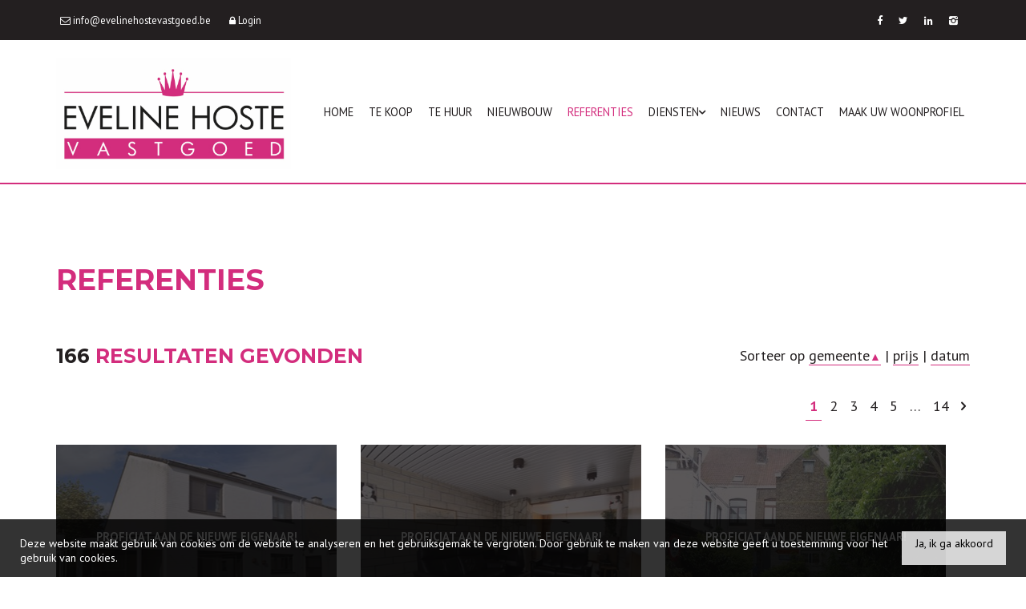

--- FILE ---
content_type: text/html; charset=utf-8
request_url: https://www.evelinehostevastgoed.be/referenties?sortdirection=asc&sortfield=city
body_size: 10903
content:

<!DOCTYPE html>
<html lang="nl-BE">
<head>

    <meta charset="utf-8">
    <meta name="robots" content="noodp">
    <meta name="googlebot" content="noodp">
    <meta http-equiv="X-UA-Compatible" content="IE=edge">
    <meta name="description" content="Referenties - Eveline Hoste Vastgoed - Walbosdreef 17, 9070 Destelbergen - E info@evelinehostevastgoed.be " />
    <meta name="viewport" content="width=device-width, initial-scale=1.0, maximum-scale=1.0, user-scalable=no" />

    <title>Referenties - Eveline Hoste Vastgoed</title>

    

    <link rel="canonical" href="https://www.evelinehostevastgoed.be/referenties" />

        <link rel="shortcut icon" href="https://skarabeecmsfilestore.b-cdn.net/Public/FileStore.ashx?noError=true&amp;reference=093156205008225165227179209208183242167168098098" type="image/x-icon" />
            <link rel="apple-touch-icon" href="https://skarabeecmsfilestore.b-cdn.net/Public/FileStore.ashx?noError=true&amp;reference=008214124232033086078253061208156224122219192005" />
            <link rel="apple-touch-icon" sizes="72x72" href="https://skarabeecmsfilestore.b-cdn.net/Public/FileStore.ashx?noError=true&amp;reference=225234241227055061039011004024250089190242230138" />
            <link rel="apple-touch-icon" sizes="114x114" href="https://skarabeecmsfilestore.b-cdn.net/Public/FileStore.ashx?noError=true&amp;reference=016024166208074203201212099013249020029018095167" />
            <link rel="apple-touch-icon" sizes="144x144" href="https://skarabeecmsfilestore.b-cdn.net/Public/FileStore.ashx?noError=true&amp;reference=173131097208205199151247020073150157141120146095" />
            <link href='https://fonts.googleapis.com/css?family=PT+Sans:400,400italic,700|Montserrat:400,700' rel='stylesheet' type='text/css'>

    <link rel='stylesheet' href='/Views/Templates/ResponsivePersonal4/Styles/icons.css' type='text/css'>
    <link rel='stylesheet' href='/Views/Templates/ResponsivePersonal4/Styles/extra.css?gdpr=20221213' type='text/css'>
    
    
        <link rel="stylesheet" href="/Views/Templates/ResponsivePersonal4/Styles/header.min.css?select=20221213" type="text/css" />



    <link rel="stylesheet" href="/Views/Sites/EvelineHoste-RP4/Styles/specific.min.css?marker20240917=20221213" type="text/css" />
    <link rel="stylesheet" href="/Views/Sites/EvelineHoste-RP4/Styles/editor.min.css?gdpr4=20221213" type="text/css" />

    
        

    
    
    
    <script type="text/javascript">

  var _gaq = _gaq || [];
  _gaq.push(['_setAccount', 'UA-25718938-1']);
  _gaq.push(['_trackPageview']);

  (function() {
    var ga = document.createElement('script'); ga.type = 'text/javascript'; ga.async = true;
    ga.src = ('https:' == document.location.protocol ? 'https://ssl' : 'http://www') + '.google-analytics.com/ga.js';
    var s = document.getElementsByTagName('script')[0]; s.parentNode.insertBefore(ga, s);
  })();

</script>
    

    <!--[if lt IE 9]>
        <style>
            .browser-warning{display:block;}
        </style>
    <![endif]-->

    


</head>
<body class="publication_search references" id="top">


        <div class="alert alert-danger alert--upgrade">
            U gebruikt een <strong>verouderde</strong> internetbrowser. <br>
            We raden u aan om de <a class="alert-link" href="http://browsehappy.com/">meest recente internetbrowser te installeren</a> voor de beste weergave van deze website. <br>
            Een internetbrowser die up to date is, staat ook garant voor veilig surfen.
        </div>


    

    
    

    <header class="navbar navbar-default navbar-fixed-top">
        <section class="top">
            <div class="container">
                <div class="row">
                    <div class="col-sm-8">
                        

    <a class="header-info__item header-info__item--1" href="mailto:info@evelinehostevastgoed.be" title="info@evelinehostevastgoed.be" >
        <i class='icon-mail'></i>
        <span>info@evelinehostevastgoed.be</span>
    </a>
    <a class="header-info__item header-info__item--2" href="/login" title="Login" >
        <i class='icon-lock'></i>
        <span>Login</span>
    </a>

                    </div>
                    <div class="col-sm-4 text-right hidden-xs">
                        <a href='https://www.facebook.com/evelinehostevastgoed.be/' target='_blank' title='Facebook' data-ga-id='link_facebook'><span class='volg_ons'></span><i class='icon-facebook'></i></a><a href='https://twitter.com/ehvastgoed' target='_blank' title='Twitter' data-ga-id='link_twitter'><i class='icon-twitter'></i></a><a href='https://be.linkedin.com/in/eveline-hoste-39758a32' target='_blank' title='LinkedIn' data-ga-id='link_linkedin'><i class='icon-linkedin'></i></a><a href='https://www.instagram.com/evelinehostevastgoed/' target='_blank' title='Instagram' data-ga-id='link_instagram'><i class='icon-instagram'></i></a>  

                        

  
                    </div>
                </div>
            </div>
        </section>
        <section class="nav-wrapper">
            <div class="container">
                <figure>
                    <a href="/" title="Eveline Hoste Vastgoed">
                        <img alt="Logo" src="https://skarabeecmsfilestore.b-cdn.net/Public/FileStore.ashx?noError=true&amp;reference=051195058197097168151118089128051091073057193170&amp;width=&amp;height=&amp;backGroundColor=" />
                    </a>
                </figure>

                

	<nav id="nav-mobile">
		<a href="#" title="Menu"><i class="icon-menu"></i></a>
	</nav>

<nav id="nav-desktop">
		<ul>
				<li>
<a class="" href="/" title="Home" >Home</a>
				</li>
				<li>
<a class="" href="/te-koop" title="Te koop" >Te koop</a>
				</li>
				<li>
<a class="" href="/te-huur" title="Te huur" >Te huur</a>
				</li>
				<li>
<a class="" href="/nieuwbouw" title="Nieuwbouw" >Nieuwbouw</a>
				</li>
				<li>
<a class="active" href="/referenties" title="Referenties" >Referenties</a>
				</li>
				<li>
<a class="" href="/diensten" title="Diensten" >Diensten<i class='icon-down'></i></a>
						<ul>

							
<li><a href="/diensten#advies" title="Advies, begeleiding verkaveling">Advies, begeleiding verkaveling</a></li><li><a href="/diensten#kopen" title="Kopen of verkopen">Kopen of verkopen</a></li><li><a href="/diensten#verhuur" title="Verhuur">Verhuur</a></li><li><a href="/diensten#koper" title="Koper">Koper</a></li>						</ul>
				</li>
				<li>
<a class="" href="/laatste-nieuws" title="Nieuws" >Nieuws</a>
				</li>
				<li>
<a class="" href="/contact" title="Contact" >Contact</a>
				</li>
				<li>
<a class="" href="/schrijf-u-in" title="Maak uw woonprofiel" >Maak uw woonprofiel</a>
				</li>
		</ul>
</nav>
  
            </div>
        </section>

    </header>
 

    <div id="sb-site">

        <div class="renderbody">





<section class="container publications">
<h1>Referenties</h1>
    <div class="row heading">
        <div class="col-sm-6">
                <p class="searchCount"><strong>166</strong> resultaten gevonden</p>
        </div>
        <div class="col-sm-6 text-right sorting-links">
Sorteer op        <a class="sorting-link sorting-active asc" href="/referenties?sortdirection=desc&amp;sortfield=city">gemeente<span>&#x25B2;</span></a>
|        <a class="sorting-link" href="/referenties?sortdirection=asc&amp;sortfield=price">prijs</a>
|        <a class="sorting-link" href="/referenties?sortdirection=desc&amp;sortfield=publication_created">datum</a>
        </div>
    </div>


<div class="row pager">
    <div class="col-sm-6">
    </div>
        <div class="col-sm-6 text-right">
                        <div class="paging">
                <div   class="paging-previous paging-box paging-disabled"  >
<i class='icon-left'></i>                </div>



                    <div   class="paging-box active"   >
                            <span>
                                1
                            </span>

                    </div>
                    <div   class="paging-box"  >
                            <a href="/referenties?pageindex=2&amp;sortdirection=asc&amp;sortfield=city" title="Pagina 2">2</a>

                    </div>
                    <div   class="paging-box"  >
                            <a href="/referenties?pageindex=3&amp;sortdirection=asc&amp;sortfield=city" title="Pagina 3">3</a>

                    </div>
                    <div   class="paging-box"  >
                            <a href="/referenties?pageindex=4&amp;sortdirection=asc&amp;sortfield=city" title="Pagina 4">4</a>

                    </div>
                    <div   class="paging-box"  >
                            <a href="/referenties?pageindex=5&amp;sortdirection=asc&amp;sortfield=city" title="Pagina 5">5</a>

                    </div>

                    <div class="paging-box">
                        <div class="paging-more">
                                &hellip;
                        </div>
                    </div>
                    <div class="paging-box">
                        <a href="/referenties?pageindex=14&amp;sortdirection=asc&amp;sortfield=city" title="Pagina 14">14</a>
                    </div>
                
                <div   class="paging-next paging-box"   >
                        <a href="/referenties?pageindex=2&amp;sortdirection=asc&amp;sortfield=city" title="Volgende"><i class='icon-right'></i></a>
                </div>
            </div>

        </div>
</div>        <div class="row switch-view-container active" data-view="showOnList">


<div 
class='col-md-4 pand-wrapper clearfix  isSoldOrRented' id='4110967' name='4110967'>

<figure class="pic-wrapper">
    		<div class="img-wrapper pic-use43 cover">


        <picture class="">
                    <source media="(max-width: 479px)" data-srcset="https://skarabeecmsfilestore.b-cdn.net/Public/FileStore.ashx?noError=true&amp;reference=177169127221079047236209063024218154116175072179&amp;height=225&amp;enlargeIfSmaller= 1x, https://skarabeecmsfilestore.b-cdn.net/Public/FileStore.ashx?noError=true&amp;reference=177169127221079047236209063024218154116175072179&amp;height=450&amp;enlargeIfSmaller= 2x">
                    <source media="(max-width: 991px)" data-srcset="https://skarabeecmsfilestore.b-cdn.net/Public/FileStore.ashx?noError=true&amp;reference=177169127221079047236209063024218154116175072179&amp;height=285&amp;enlargeIfSmaller= 1x, https://skarabeecmsfilestore.b-cdn.net/Public/FileStore.ashx?noError=true&amp;reference=177169127221079047236209063024218154116175072179&amp;height=570&amp;enlargeIfSmaller= 2x">
                    <source media="(max-width: 1199px)" data-srcset="https://skarabeecmsfilestore.b-cdn.net/Public/FileStore.ashx?noError=true&amp;reference=177169127221079047236209063024218154116175072179&amp;height=225&amp;enlargeIfSmaller= 1x, https://skarabeecmsfilestore.b-cdn.net/Public/FileStore.ashx?noError=true&amp;reference=177169127221079047236209063024218154116175072179&amp;height=450&amp;enlargeIfSmaller= 2x">
                    <img alt="" class=" lazyload" data-src="https://skarabeecmsfilestore.b-cdn.net/Public/FileStore.ashx?noError=true&amp;reference=177169127221079047236209063024218154116175072179&amp;height=270&amp;enlargeIfSmaller=" data-srcset="https://skarabeecmsfilestore.b-cdn.net/Public/FileStore.ashx?noError=true&amp;reference=177169127221079047236209063024218154116175072179&amp;height=270&amp;enlargeIfSmaller= 1x, https://skarabeecmsfilestore.b-cdn.net/Public/FileStore.ashx?noError=true&amp;reference=177169127221079047236209063024218154116175072179&amp;height=540&amp;enlargeIfSmaller= 2x" loading="lazy" >

        </picture>
		</div>





        <label class="label label-isSoldOrRented">Proficiat aan de nieuwe eigenaar!</label>

    

    
<figcaption>
            <i class="icon-opp"></i> 150 m&sup2;            <i class="icon-bed"></i> 3            <i class="icon-bad"></i> 1            <i class="icon-car"></i> Ja</figcaption>
    </figure>

<div class="boxed info-use43">
    
<h3 class="h2">
    Adegem
 - Woning        </h3>

<address>
             <br />
</address>

<hr />
<span>
Verkocht</span>



</div>

</div>



<div 
class='col-md-4 pand-wrapper clearfix  isSoldOrRented' id='5577452' name='5577452'>

<figure class="pic-wrapper">
    		<div class="img-wrapper pic-use43 cover">


        <picture class="">
                    <source media="(max-width: 479px)" data-srcset="https://skarabeecmsfilestore.b-cdn.net/Public/FileStore.ashx?noError=true&amp;reference=117106208020226128180234182247181090019209218156&amp;height=225&amp;enlargeIfSmaller= 1x, https://skarabeecmsfilestore.b-cdn.net/Public/FileStore.ashx?noError=true&amp;reference=117106208020226128180234182247181090019209218156&amp;height=450&amp;enlargeIfSmaller= 2x">
                    <source media="(max-width: 991px)" data-srcset="https://skarabeecmsfilestore.b-cdn.net/Public/FileStore.ashx?noError=true&amp;reference=117106208020226128180234182247181090019209218156&amp;height=285&amp;enlargeIfSmaller= 1x, https://skarabeecmsfilestore.b-cdn.net/Public/FileStore.ashx?noError=true&amp;reference=117106208020226128180234182247181090019209218156&amp;height=570&amp;enlargeIfSmaller= 2x">
                    <source media="(max-width: 1199px)" data-srcset="https://skarabeecmsfilestore.b-cdn.net/Public/FileStore.ashx?noError=true&amp;reference=117106208020226128180234182247181090019209218156&amp;height=225&amp;enlargeIfSmaller= 1x, https://skarabeecmsfilestore.b-cdn.net/Public/FileStore.ashx?noError=true&amp;reference=117106208020226128180234182247181090019209218156&amp;height=450&amp;enlargeIfSmaller= 2x">
                    <img alt="" class=" lazyload" data-src="https://skarabeecmsfilestore.b-cdn.net/Public/FileStore.ashx?noError=true&amp;reference=117106208020226128180234182247181090019209218156&amp;height=270&amp;enlargeIfSmaller=" data-srcset="https://skarabeecmsfilestore.b-cdn.net/Public/FileStore.ashx?noError=true&amp;reference=117106208020226128180234182247181090019209218156&amp;height=270&amp;enlargeIfSmaller= 1x, https://skarabeecmsfilestore.b-cdn.net/Public/FileStore.ashx?noError=true&amp;reference=117106208020226128180234182247181090019209218156&amp;height=540&amp;enlargeIfSmaller= 2x" loading="lazy" >

        </picture>
		</div>





        <label class="label label-isSoldOrRented">Proficiat aan de nieuwe eigenaar!</label>

    

    
<figcaption>
            <i class="icon-opp"></i> 130 m&sup2;            <i class="icon-bed"></i> 3            <i class="icon-bad"></i> 1</figcaption>
    </figure>

<div class="boxed info-use43">
    
<h3 class="h2">
    Antwerpen
 - Woning        </h3>

<address>
             <br />
</address>

<hr />
<span>
Verkocht</span>



</div>

</div>



<div 
class='col-md-4 pand-wrapper clearfix  isSoldOrRented' id='4110938' name='4110938'>

<figure class="pic-wrapper">
    		<div class="img-wrapper pic-use43 cover">


        <picture class="">
                    <source media="(max-width: 479px)" data-srcset="https://skarabeecmsfilestore.b-cdn.net/Public/FileStore.ashx?noError=true&amp;reference=113061102018101054158221177196015011002019081067&amp;width=449&amp;enlargeIfSmaller= 1x, https://skarabeecmsfilestore.b-cdn.net/Public/FileStore.ashx?noError=true&amp;reference=113061102018101054158221177196015011002019081067&amp;width=898&amp;enlargeIfSmaller= 2x">
                    <source media="(max-width: 991px)" data-srcset="https://skarabeecmsfilestore.b-cdn.net/Public/FileStore.ashx?noError=true&amp;reference=113061102018101054158221177196015011002019081067&amp;width=396&amp;enlargeIfSmaller= 1x, https://skarabeecmsfilestore.b-cdn.net/Public/FileStore.ashx?noError=true&amp;reference=113061102018101054158221177196015011002019081067&amp;width=792&amp;enlargeIfSmaller= 2x">
                    <source media="(max-width: 1199px)" data-srcset="https://skarabeecmsfilestore.b-cdn.net/Public/FileStore.ashx?noError=true&amp;reference=113061102018101054158221177196015011002019081067&amp;width=294&amp;enlargeIfSmaller= 1x, https://skarabeecmsfilestore.b-cdn.net/Public/FileStore.ashx?noError=true&amp;reference=113061102018101054158221177196015011002019081067&amp;width=588&amp;enlargeIfSmaller= 2x">
                    <img alt="" class=" lazyload" data-src="https://skarabeecmsfilestore.b-cdn.net/Public/FileStore.ashx?noError=true&amp;reference=113061102018101054158221177196015011002019081067&amp;width=360&amp;enlargeIfSmaller=" data-srcset="https://skarabeecmsfilestore.b-cdn.net/Public/FileStore.ashx?noError=true&amp;reference=113061102018101054158221177196015011002019081067&amp;width=360&amp;enlargeIfSmaller= 1x, https://skarabeecmsfilestore.b-cdn.net/Public/FileStore.ashx?noError=true&amp;reference=113061102018101054158221177196015011002019081067&amp;width=720&amp;enlargeIfSmaller= 2x" loading="lazy" >

        </picture>
		</div>





        <label class="label label-isSoldOrRented">Proficiat aan de nieuwe eigenaar!</label>

    

    
<figcaption>
            <i class="icon-bed"></i> 4            <i class="icon-bad"></i> 1</figcaption>
    </figure>

<div class="boxed info-use43">
    
<h3 class="h2">
    Destelbergen
 - Woning        </h3>

<address>
             <br />
</address>

<hr />
<span>
Verkocht</span>



</div>

</div>



<div 
class='col-md-4 pand-wrapper clearfix  isSoldOrRented' id='4110939' name='4110939'>

<figure class="pic-wrapper">
    		<div class="img-wrapper pic-use43 cover">


        <picture class="">
                    <source media="(max-width: 479px)" data-srcset="https://skarabeecmsfilestore.b-cdn.net/Public/FileStore.ashx?noError=true&amp;reference=132235069231017025002048097003193116115157077094&amp;height=225&amp;enlargeIfSmaller= 1x, https://skarabeecmsfilestore.b-cdn.net/Public/FileStore.ashx?noError=true&amp;reference=132235069231017025002048097003193116115157077094&amp;height=450&amp;enlargeIfSmaller= 2x">
                    <source media="(max-width: 991px)" data-srcset="https://skarabeecmsfilestore.b-cdn.net/Public/FileStore.ashx?noError=true&amp;reference=132235069231017025002048097003193116115157077094&amp;height=285&amp;enlargeIfSmaller= 1x, https://skarabeecmsfilestore.b-cdn.net/Public/FileStore.ashx?noError=true&amp;reference=132235069231017025002048097003193116115157077094&amp;height=570&amp;enlargeIfSmaller= 2x">
                    <source media="(max-width: 1199px)" data-srcset="https://skarabeecmsfilestore.b-cdn.net/Public/FileStore.ashx?noError=true&amp;reference=132235069231017025002048097003193116115157077094&amp;height=225&amp;enlargeIfSmaller= 1x, https://skarabeecmsfilestore.b-cdn.net/Public/FileStore.ashx?noError=true&amp;reference=132235069231017025002048097003193116115157077094&amp;height=450&amp;enlargeIfSmaller= 2x">
                    <img alt="" class=" lazyload" data-src="https://skarabeecmsfilestore.b-cdn.net/Public/FileStore.ashx?noError=true&amp;reference=132235069231017025002048097003193116115157077094&amp;height=270&amp;enlargeIfSmaller=" data-srcset="https://skarabeecmsfilestore.b-cdn.net/Public/FileStore.ashx?noError=true&amp;reference=132235069231017025002048097003193116115157077094&amp;height=270&amp;enlargeIfSmaller= 1x, https://skarabeecmsfilestore.b-cdn.net/Public/FileStore.ashx?noError=true&amp;reference=132235069231017025002048097003193116115157077094&amp;height=540&amp;enlargeIfSmaller= 2x" loading="lazy" >

        </picture>
		</div>





        <label class="label label-isSoldOrRented">Proficiat aan de nieuwe eigenaar!</label>

    

    
<figcaption>
            <i class="icon-opp"></i> 170 m&sup2;            <i class="icon-bed"></i> 3            <i class="icon-bad"></i> 1            <i class="icon-car"></i> Ja</figcaption>
    </figure>

<div class="boxed info-use43">
    
<h3 class="h2">
    Destelbergen
 - Bel-&#233;tage        </h3>

<address>
             <br />
</address>

<hr />
<span>
Verkocht</span>



</div>

</div>



<div 
class='col-md-4 pand-wrapper clearfix  isSoldOrRented' id='4110941' name='4110941'>

<figure class="pic-wrapper">
    		<div class="img-wrapper pic-use43 cover">


        <picture class="">
                    <source media="(max-width: 479px)" data-srcset="https://skarabeecmsfilestore.b-cdn.net/Public/FileStore.ashx?noError=true&amp;reference=051082190223163139165034009088154156216042128001&amp;height=225&amp;enlargeIfSmaller= 1x, https://skarabeecmsfilestore.b-cdn.net/Public/FileStore.ashx?noError=true&amp;reference=051082190223163139165034009088154156216042128001&amp;height=450&amp;enlargeIfSmaller= 2x">
                    <source media="(max-width: 991px)" data-srcset="https://skarabeecmsfilestore.b-cdn.net/Public/FileStore.ashx?noError=true&amp;reference=051082190223163139165034009088154156216042128001&amp;height=285&amp;enlargeIfSmaller= 1x, https://skarabeecmsfilestore.b-cdn.net/Public/FileStore.ashx?noError=true&amp;reference=051082190223163139165034009088154156216042128001&amp;height=570&amp;enlargeIfSmaller= 2x">
                    <source media="(max-width: 1199px)" data-srcset="https://skarabeecmsfilestore.b-cdn.net/Public/FileStore.ashx?noError=true&amp;reference=051082190223163139165034009088154156216042128001&amp;height=225&amp;enlargeIfSmaller= 1x, https://skarabeecmsfilestore.b-cdn.net/Public/FileStore.ashx?noError=true&amp;reference=051082190223163139165034009088154156216042128001&amp;height=450&amp;enlargeIfSmaller= 2x">
                    <img alt="" class=" lazyload" data-src="https://skarabeecmsfilestore.b-cdn.net/Public/FileStore.ashx?noError=true&amp;reference=051082190223163139165034009088154156216042128001&amp;height=270&amp;enlargeIfSmaller=" data-srcset="https://skarabeecmsfilestore.b-cdn.net/Public/FileStore.ashx?noError=true&amp;reference=051082190223163139165034009088154156216042128001&amp;height=270&amp;enlargeIfSmaller= 1x, https://skarabeecmsfilestore.b-cdn.net/Public/FileStore.ashx?noError=true&amp;reference=051082190223163139165034009088154156216042128001&amp;height=540&amp;enlargeIfSmaller= 2x" loading="lazy" >

        </picture>
		</div>





        <label class="label label-isSoldOrRented">Proficiat aan de nieuwe huurder!</label>

    

    
<figcaption>
            <i class="icon-opp"></i> 110 m&sup2;            <i class="icon-bed"></i> 3            <i class="icon-bad"></i> 1</figcaption>
    </figure>

<div class="boxed info-use43">
    
<h3 class="h2">
    Destelbergen
 - Duplex        </h3>

<address>
             <br />
</address>

<hr />
<span>
Verhuurd</span>



</div>

</div>



<div 
class='col-md-4 pand-wrapper clearfix  isSoldOrRented' id='4182138' name='4182138'>

<figure class="pic-wrapper">
    		<div class="img-wrapper pic-use43 cover">


        <picture class="">
                    <source media="(max-width: 479px)" data-srcset="https://skarabeecmsfilestore.b-cdn.net/Public/FileStore.ashx?noError=true&amp;reference=199136156070125103096176003079095176077091206169&amp;height=225&amp;enlargeIfSmaller= 1x, https://skarabeecmsfilestore.b-cdn.net/Public/FileStore.ashx?noError=true&amp;reference=199136156070125103096176003079095176077091206169&amp;height=450&amp;enlargeIfSmaller= 2x">
                    <source media="(max-width: 991px)" data-srcset="https://skarabeecmsfilestore.b-cdn.net/Public/FileStore.ashx?noError=true&amp;reference=199136156070125103096176003079095176077091206169&amp;height=285&amp;enlargeIfSmaller= 1x, https://skarabeecmsfilestore.b-cdn.net/Public/FileStore.ashx?noError=true&amp;reference=199136156070125103096176003079095176077091206169&amp;height=570&amp;enlargeIfSmaller= 2x">
                    <source media="(max-width: 1199px)" data-srcset="https://skarabeecmsfilestore.b-cdn.net/Public/FileStore.ashx?noError=true&amp;reference=199136156070125103096176003079095176077091206169&amp;height=225&amp;enlargeIfSmaller= 1x, https://skarabeecmsfilestore.b-cdn.net/Public/FileStore.ashx?noError=true&amp;reference=199136156070125103096176003079095176077091206169&amp;height=450&amp;enlargeIfSmaller= 2x">
                    <img alt="" class=" lazyload" data-src="https://skarabeecmsfilestore.b-cdn.net/Public/FileStore.ashx?noError=true&amp;reference=199136156070125103096176003079095176077091206169&amp;height=270&amp;enlargeIfSmaller=" data-srcset="https://skarabeecmsfilestore.b-cdn.net/Public/FileStore.ashx?noError=true&amp;reference=199136156070125103096176003079095176077091206169&amp;height=270&amp;enlargeIfSmaller= 1x, https://skarabeecmsfilestore.b-cdn.net/Public/FileStore.ashx?noError=true&amp;reference=199136156070125103096176003079095176077091206169&amp;height=540&amp;enlargeIfSmaller= 2x" loading="lazy" >

        </picture>
		</div>





        <label class="label label-isSoldOrRented">Proficiat aan de nieuwe eigenaar!</label>

    

    
<figcaption>
            <i class="icon-opp"></i> 658 m&sup2;            <i class="icon-bed"></i> 5            <i class="icon-bad"></i> 1            <i class="icon-car"></i> Ja</figcaption>
    </figure>

<div class="boxed info-use43">
    
<h3 class="h2">
    Destelbergen
 - Villa        </h3>

<address>
             <br />
</address>

<hr />
<span>
Verkocht</span>



</div>

</div>



<div 
class='col-md-4 pand-wrapper clearfix  isSoldOrRented' id='4223987' name='4223987'>

<figure class="pic-wrapper">
    		<div class="img-wrapper pic-use43 cover">


        <picture class="">
                    <source media="(max-width: 479px)" data-srcset="https://skarabeecmsfilestore.b-cdn.net/Public/FileStore.ashx?noError=true&amp;reference=090205092211025035251147150146225017123014127082&amp;height=225&amp;enlargeIfSmaller= 1x, https://skarabeecmsfilestore.b-cdn.net/Public/FileStore.ashx?noError=true&amp;reference=090205092211025035251147150146225017123014127082&amp;height=450&amp;enlargeIfSmaller= 2x">
                    <source media="(max-width: 991px)" data-srcset="https://skarabeecmsfilestore.b-cdn.net/Public/FileStore.ashx?noError=true&amp;reference=090205092211025035251147150146225017123014127082&amp;height=285&amp;enlargeIfSmaller= 1x, https://skarabeecmsfilestore.b-cdn.net/Public/FileStore.ashx?noError=true&amp;reference=090205092211025035251147150146225017123014127082&amp;height=570&amp;enlargeIfSmaller= 2x">
                    <source media="(max-width: 1199px)" data-srcset="https://skarabeecmsfilestore.b-cdn.net/Public/FileStore.ashx?noError=true&amp;reference=090205092211025035251147150146225017123014127082&amp;height=225&amp;enlargeIfSmaller= 1x, https://skarabeecmsfilestore.b-cdn.net/Public/FileStore.ashx?noError=true&amp;reference=090205092211025035251147150146225017123014127082&amp;height=450&amp;enlargeIfSmaller= 2x">
                    <img alt="" class=" lazyload" data-src="https://skarabeecmsfilestore.b-cdn.net/Public/FileStore.ashx?noError=true&amp;reference=090205092211025035251147150146225017123014127082&amp;height=270&amp;enlargeIfSmaller=" data-srcset="https://skarabeecmsfilestore.b-cdn.net/Public/FileStore.ashx?noError=true&amp;reference=090205092211025035251147150146225017123014127082&amp;height=270&amp;enlargeIfSmaller= 1x, https://skarabeecmsfilestore.b-cdn.net/Public/FileStore.ashx?noError=true&amp;reference=090205092211025035251147150146225017123014127082&amp;height=540&amp;enlargeIfSmaller= 2x" loading="lazy" >

        </picture>
		</div>





        <label class="label label-isSoldOrRented">Proficiat aan de nieuwe huurder!</label>

    

    
<figcaption>
            <i class="icon-opp"></i> 118 m&sup2;            <i class="icon-bed"></i> 3            <i class="icon-bad"></i> 1</figcaption>
    </figure>

<div class="boxed info-use43">
    
<h3 class="h2">
    Destelbergen
 - Duplex        </h3>

<address>
             <br />
</address>

<hr />
<span>
Verhuurd</span>



</div>

</div>



<div 
class='col-md-4 pand-wrapper clearfix  isSoldOrRented' id='4291041' name='4291041'>

<figure class="pic-wrapper">
    		<div class="img-wrapper pic-use43 cover">


        <picture class="">
                    <source media="(max-width: 479px)" data-srcset="https://skarabeecmsfilestore.b-cdn.net/Public/FileStore.ashx?noError=true&amp;reference=153107243029031219008032050172066063181212077094&amp;height=225&amp;enlargeIfSmaller= 1x, https://skarabeecmsfilestore.b-cdn.net/Public/FileStore.ashx?noError=true&amp;reference=153107243029031219008032050172066063181212077094&amp;height=450&amp;enlargeIfSmaller= 2x">
                    <source media="(max-width: 991px)" data-srcset="https://skarabeecmsfilestore.b-cdn.net/Public/FileStore.ashx?noError=true&amp;reference=153107243029031219008032050172066063181212077094&amp;height=285&amp;enlargeIfSmaller= 1x, https://skarabeecmsfilestore.b-cdn.net/Public/FileStore.ashx?noError=true&amp;reference=153107243029031219008032050172066063181212077094&amp;height=570&amp;enlargeIfSmaller= 2x">
                    <source media="(max-width: 1199px)" data-srcset="https://skarabeecmsfilestore.b-cdn.net/Public/FileStore.ashx?noError=true&amp;reference=153107243029031219008032050172066063181212077094&amp;height=225&amp;enlargeIfSmaller= 1x, https://skarabeecmsfilestore.b-cdn.net/Public/FileStore.ashx?noError=true&amp;reference=153107243029031219008032050172066063181212077094&amp;height=450&amp;enlargeIfSmaller= 2x">
                    <img alt="" class=" lazyload" data-src="https://skarabeecmsfilestore.b-cdn.net/Public/FileStore.ashx?noError=true&amp;reference=153107243029031219008032050172066063181212077094&amp;height=270&amp;enlargeIfSmaller=" data-srcset="https://skarabeecmsfilestore.b-cdn.net/Public/FileStore.ashx?noError=true&amp;reference=153107243029031219008032050172066063181212077094&amp;height=270&amp;enlargeIfSmaller= 1x, https://skarabeecmsfilestore.b-cdn.net/Public/FileStore.ashx?noError=true&amp;reference=153107243029031219008032050172066063181212077094&amp;height=540&amp;enlargeIfSmaller= 2x" loading="lazy" >

        </picture>
		</div>





        <label class="label label-isSoldOrRented">Proficiat aan de nieuwe huurder!</label>

    

    
<figcaption>
            <i class="icon-opp"></i> 106 m&sup2;            <i class="icon-bed"></i> 2            <i class="icon-bad"></i> 2</figcaption>
    </figure>

<div class="boxed info-use43">
    
<h3 class="h2">
    Destelbergen
 - Appartement        </h3>

<address>
             <br />
</address>

<hr />
<span>
Verhuurd</span>



</div>

</div>



<div 
class='col-md-4 pand-wrapper clearfix  isSoldOrRented' id='4330456' name='4330456'>

<figure class="pic-wrapper">
    		<div class="img-wrapper pic-use43 cover">


        <picture class="">
                    <source media="(max-width: 479px)" data-srcset="https://skarabeecmsfilestore.b-cdn.net/Public/FileStore.ashx?noError=true&amp;reference=188111176074235182097125239181174124048125034173&amp;height=225&amp;enlargeIfSmaller= 1x, https://skarabeecmsfilestore.b-cdn.net/Public/FileStore.ashx?noError=true&amp;reference=188111176074235182097125239181174124048125034173&amp;height=450&amp;enlargeIfSmaller= 2x">
                    <source media="(max-width: 991px)" data-srcset="https://skarabeecmsfilestore.b-cdn.net/Public/FileStore.ashx?noError=true&amp;reference=188111176074235182097125239181174124048125034173&amp;height=285&amp;enlargeIfSmaller= 1x, https://skarabeecmsfilestore.b-cdn.net/Public/FileStore.ashx?noError=true&amp;reference=188111176074235182097125239181174124048125034173&amp;height=570&amp;enlargeIfSmaller= 2x">
                    <source media="(max-width: 1199px)" data-srcset="https://skarabeecmsfilestore.b-cdn.net/Public/FileStore.ashx?noError=true&amp;reference=188111176074235182097125239181174124048125034173&amp;height=225&amp;enlargeIfSmaller= 1x, https://skarabeecmsfilestore.b-cdn.net/Public/FileStore.ashx?noError=true&amp;reference=188111176074235182097125239181174124048125034173&amp;height=450&amp;enlargeIfSmaller= 2x">
                    <img alt="" class=" lazyload" data-src="https://skarabeecmsfilestore.b-cdn.net/Public/FileStore.ashx?noError=true&amp;reference=188111176074235182097125239181174124048125034173&amp;height=270&amp;enlargeIfSmaller=" data-srcset="https://skarabeecmsfilestore.b-cdn.net/Public/FileStore.ashx?noError=true&amp;reference=188111176074235182097125239181174124048125034173&amp;height=270&amp;enlargeIfSmaller= 1x, https://skarabeecmsfilestore.b-cdn.net/Public/FileStore.ashx?noError=true&amp;reference=188111176074235182097125239181174124048125034173&amp;height=540&amp;enlargeIfSmaller= 2x" loading="lazy" >

        </picture>
		</div>





        <label class="label label-isSoldOrRented">Proficiat aan de nieuwe eigenaar!</label>

    

    
<figcaption>
            <i class="icon-opp"></i> 88 m&sup2;            <i class="icon-bed"></i> 3            <i class="icon-bad"></i> 1            <i class="icon-car"></i> Ja</figcaption>
    </figure>

<div class="boxed info-use43">
    
<h3 class="h2">
    Destelbergen
 - Woning        </h3>

<address>
             <br />
</address>

<hr />
<span>
Verkocht</span>



</div>

</div>



<div 
class='col-md-4 pand-wrapper clearfix  isSoldOrRented' id='4349735' name='4349735'>

<figure class="pic-wrapper">
    		<div class="img-wrapper pic-use43 cover">


        <picture class="">
                    <source media="(max-width: 479px)" data-srcset="https://skarabeecmsfilestore.b-cdn.net/Public/FileStore.ashx?noError=true&amp;reference=149034213174072173107029041155141164068128178089&amp;height=225&amp;enlargeIfSmaller= 1x, https://skarabeecmsfilestore.b-cdn.net/Public/FileStore.ashx?noError=true&amp;reference=149034213174072173107029041155141164068128178089&amp;height=450&amp;enlargeIfSmaller= 2x">
                    <source media="(max-width: 991px)" data-srcset="https://skarabeecmsfilestore.b-cdn.net/Public/FileStore.ashx?noError=true&amp;reference=149034213174072173107029041155141164068128178089&amp;height=285&amp;enlargeIfSmaller= 1x, https://skarabeecmsfilestore.b-cdn.net/Public/FileStore.ashx?noError=true&amp;reference=149034213174072173107029041155141164068128178089&amp;height=570&amp;enlargeIfSmaller= 2x">
                    <source media="(max-width: 1199px)" data-srcset="https://skarabeecmsfilestore.b-cdn.net/Public/FileStore.ashx?noError=true&amp;reference=149034213174072173107029041155141164068128178089&amp;height=225&amp;enlargeIfSmaller= 1x, https://skarabeecmsfilestore.b-cdn.net/Public/FileStore.ashx?noError=true&amp;reference=149034213174072173107029041155141164068128178089&amp;height=450&amp;enlargeIfSmaller= 2x">
                    <img alt="" class=" lazyload" data-src="https://skarabeecmsfilestore.b-cdn.net/Public/FileStore.ashx?noError=true&amp;reference=149034213174072173107029041155141164068128178089&amp;height=270&amp;enlargeIfSmaller=" data-srcset="https://skarabeecmsfilestore.b-cdn.net/Public/FileStore.ashx?noError=true&amp;reference=149034213174072173107029041155141164068128178089&amp;height=270&amp;enlargeIfSmaller= 1x, https://skarabeecmsfilestore.b-cdn.net/Public/FileStore.ashx?noError=true&amp;reference=149034213174072173107029041155141164068128178089&amp;height=540&amp;enlargeIfSmaller= 2x" loading="lazy" >

        </picture>
		</div>





        <label class="label label-isSoldOrRented">Proficiat aan de nieuwe eigenaar!</label>

    

    
<figcaption>
            <i class="icon-opp"></i> 76 m&sup2;            <i class="icon-bed"></i> 2            <i class="icon-bad"></i> 1</figcaption>
    </figure>

<div class="boxed info-use43">
    
<h3 class="h2">
    Destelbergen
 - Appartement        </h3>

<address>
             <br />
</address>

<hr />
<span>
Verkocht</span>



</div>

</div>



<div 
class='col-md-4 pand-wrapper clearfix  isSoldOrRented' id='4390678' name='4390678'>

<figure class="pic-wrapper">
    		<div class="img-wrapper pic-use43 cover">


        <picture class="">
                    <source media="(max-width: 479px)" data-srcset="https://skarabeecmsfilestore.b-cdn.net/Public/FileStore.ashx?noError=true&amp;reference=190037184121158112129021014166127224236145088058&amp;height=225&amp;enlargeIfSmaller= 1x, https://skarabeecmsfilestore.b-cdn.net/Public/FileStore.ashx?noError=true&amp;reference=190037184121158112129021014166127224236145088058&amp;height=450&amp;enlargeIfSmaller= 2x">
                    <source media="(max-width: 991px)" data-srcset="https://skarabeecmsfilestore.b-cdn.net/Public/FileStore.ashx?noError=true&amp;reference=190037184121158112129021014166127224236145088058&amp;height=285&amp;enlargeIfSmaller= 1x, https://skarabeecmsfilestore.b-cdn.net/Public/FileStore.ashx?noError=true&amp;reference=190037184121158112129021014166127224236145088058&amp;height=570&amp;enlargeIfSmaller= 2x">
                    <source media="(max-width: 1199px)" data-srcset="https://skarabeecmsfilestore.b-cdn.net/Public/FileStore.ashx?noError=true&amp;reference=190037184121158112129021014166127224236145088058&amp;height=225&amp;enlargeIfSmaller= 1x, https://skarabeecmsfilestore.b-cdn.net/Public/FileStore.ashx?noError=true&amp;reference=190037184121158112129021014166127224236145088058&amp;height=450&amp;enlargeIfSmaller= 2x">
                    <img alt="" class=" lazyload" data-src="https://skarabeecmsfilestore.b-cdn.net/Public/FileStore.ashx?noError=true&amp;reference=190037184121158112129021014166127224236145088058&amp;height=270&amp;enlargeIfSmaller=" data-srcset="https://skarabeecmsfilestore.b-cdn.net/Public/FileStore.ashx?noError=true&amp;reference=190037184121158112129021014166127224236145088058&amp;height=270&amp;enlargeIfSmaller= 1x, https://skarabeecmsfilestore.b-cdn.net/Public/FileStore.ashx?noError=true&amp;reference=190037184121158112129021014166127224236145088058&amp;height=540&amp;enlargeIfSmaller= 2x" loading="lazy" >

        </picture>
		</div>





        <label class="label label-isSoldOrRented">Proficiat aan de nieuwe huurder!</label>

    

    
<figcaption>
            <i class="icon-opp"></i> 118 m&sup2;            <i class="icon-bed"></i> 3            <i class="icon-bad"></i> 1</figcaption>
    </figure>

<div class="boxed info-use43">
    
<h3 class="h2">
    Destelbergen
 - Duplex        </h3>

<address>
             <br />
</address>

<hr />
<span>
Verhuurd</span>



</div>

</div>



<div 
class='col-md-4 pand-wrapper clearfix  isSoldOrRented' id='4437979' name='4437979'>

<figure class="pic-wrapper">
    		<div class="img-wrapper pic-use43 cover">


        <picture class="">
                    <source media="(max-width: 479px)" data-srcset="https://skarabeecmsfilestore.b-cdn.net/Public/FileStore.ashx?noError=true&amp;reference=160137156137247009183176032035004144192085043185&amp;height=225&amp;enlargeIfSmaller= 1x, https://skarabeecmsfilestore.b-cdn.net/Public/FileStore.ashx?noError=true&amp;reference=160137156137247009183176032035004144192085043185&amp;height=450&amp;enlargeIfSmaller= 2x">
                    <source media="(max-width: 991px)" data-srcset="https://skarabeecmsfilestore.b-cdn.net/Public/FileStore.ashx?noError=true&amp;reference=160137156137247009183176032035004144192085043185&amp;height=285&amp;enlargeIfSmaller= 1x, https://skarabeecmsfilestore.b-cdn.net/Public/FileStore.ashx?noError=true&amp;reference=160137156137247009183176032035004144192085043185&amp;height=570&amp;enlargeIfSmaller= 2x">
                    <source media="(max-width: 1199px)" data-srcset="https://skarabeecmsfilestore.b-cdn.net/Public/FileStore.ashx?noError=true&amp;reference=160137156137247009183176032035004144192085043185&amp;height=225&amp;enlargeIfSmaller= 1x, https://skarabeecmsfilestore.b-cdn.net/Public/FileStore.ashx?noError=true&amp;reference=160137156137247009183176032035004144192085043185&amp;height=450&amp;enlargeIfSmaller= 2x">
                    <img alt="" class=" lazyload" data-src="https://skarabeecmsfilestore.b-cdn.net/Public/FileStore.ashx?noError=true&amp;reference=160137156137247009183176032035004144192085043185&amp;height=270&amp;enlargeIfSmaller=" data-srcset="https://skarabeecmsfilestore.b-cdn.net/Public/FileStore.ashx?noError=true&amp;reference=160137156137247009183176032035004144192085043185&amp;height=270&amp;enlargeIfSmaller= 1x, https://skarabeecmsfilestore.b-cdn.net/Public/FileStore.ashx?noError=true&amp;reference=160137156137247009183176032035004144192085043185&amp;height=540&amp;enlargeIfSmaller= 2x" loading="lazy" >

        </picture>
		</div>





        <label class="label label-isSoldOrRented">Proficiat aan de nieuwe huurder!</label>

    

    
<figcaption>
            <i class="icon-opp"></i> 118 m&sup2;            <i class="icon-bed"></i> 3            <i class="icon-bad"></i> 1</figcaption>
    </figure>

<div class="boxed info-use43">
    
<h3 class="h2">
    Destelbergen
 - Duplex        </h3>

<address>
             <br />
</address>

<hr />
<span>
Verhuurd</span>



</div>

</div>

        </div>


<div class="row pager">
    <div class="col-sm-6">
    </div>
        <div class="col-sm-6 text-right">
                        <div class="paging">
                <div   class="paging-previous paging-box paging-disabled"  >
<i class='icon-left'></i>                </div>



                    <div   class="paging-box active"   >
                            <span>
                                1
                            </span>

                    </div>
                    <div   class="paging-box"  >
                            <a href="/referenties?pageindex=2&amp;sortdirection=asc&amp;sortfield=city" title="Pagina 2">2</a>

                    </div>
                    <div   class="paging-box"  >
                            <a href="/referenties?pageindex=3&amp;sortdirection=asc&amp;sortfield=city" title="Pagina 3">3</a>

                    </div>
                    <div   class="paging-box"  >
                            <a href="/referenties?pageindex=4&amp;sortdirection=asc&amp;sortfield=city" title="Pagina 4">4</a>

                    </div>
                    <div   class="paging-box"  >
                            <a href="/referenties?pageindex=5&amp;sortdirection=asc&amp;sortfield=city" title="Pagina 5">5</a>

                    </div>

                    <div class="paging-box">
                        <div class="paging-more">
                                &hellip;
                        </div>
                    </div>
                    <div class="paging-box">
                        <a href="/referenties?pageindex=14&amp;sortdirection=asc&amp;sortfield=city" title="Pagina 14">14</a>
                    </div>
                
                <div   class="paging-next paging-box"   >
                        <a href="/referenties?pageindex=2&amp;sortdirection=asc&amp;sortfield=city" title="Volgende"><i class='icon-right'></i></a>
                </div>
            </div>

        </div>
</div></section>
    <section class="cta-subscribe">
        <div class="container">
            <div class="row">
                <em class="col-xs-12 text-center">
                    Niet gevonden wat u zocht? Maak hier uw gratis woonprofiel aan en blijf op de hoogte van ons recentste aanbod.<br />
                    <a href="/schrijf-u-in" class="btn btn-default btn-highlight" title="Schrijf u in">
                        Schrijf u in
                    </a>
                </em>
            </div>
        </div>
    </section>

            
        </div>




<footer>
        <section class="logo-wrapper text-center">
            <div class="container">
<a href='http://www.biv.be/' target='_blank' data-ga-id='' title=''><img alt="" class="logo-footer" src="https://skarabeecmsfilestore.b-cdn.net/Public/FileStore.ashx?noError=true&amp;reference=133213163121078219214039197037056168179080117088&amp;width=&amp;height=&amp;backGroundColor=" srcset="https://skarabeecmsfilestore.b-cdn.net/Public/FileStore.ashx?noError=true&amp;reference=133213163121078219214039197037056168179080117088&amp;width=&amp;height=&amp;backGroundColor=, https://skarabeecmsfilestore.b-cdn.net/Public/FileStore.ashx?noError=true&amp;reference=181064164245162063191051198113151051126137109239&amp;width=&amp;height=&amp;backGroundColor= 2x" /></a><div>Vastgoedmakelaar-bemiddelaar BIV Belgi&euml; BIV nummer 506.522<br />
Ondernemingsnummer BTW-BE 0772.490.281</div>            </div>
        </section>

    <section class="info-wrapper text-center">
        <div class="container">
            <div class="row large">
                        <div class="col-sm-4">
                            <i class='icon-mail'></i>
                            <a href="mailto:info@evelinehostevastgoed.be ">info@evelinehostevastgoed.be</a>
                        </div>
                        <div class="col-sm-4">
                            <i class='icon-direction'></i>
                            Walbosdreef 17<br />
9070 Destelbergen
                        </div>
                        <div class="col-sm-4">
                            <i class='icon-mobile'></i>
                            <a href="tel:0032493707688">+32 (0)493 707 688</a>
                        </div>

            </div>
            <div class="row small">
                © 2026 - 
                Eveline Hoste Vastgoed - 

                <a href="https://www.zabun.be" target="_blank" title="Zabun">Developed by Zabun</a> -
                <a href="http://extranet.skarabee.be/public/custom-sites/disclaimer_nl_201x.html" target="_blank" title="Disclaimer">Disclaimer</a> -
                <a href="http://extranet.skarabee.be/public/custom-sites/privacy_nl.html" target="_blank" title="Privacy policy">Privacy policy</a>
            </div>
        </div>
    </section>
</footer>


    <a href="#top" id="gototop" title="Terug naar boven"><i class="icon-up"></i><span>Terug naar boven</span></a>
    </div>





<div class="sb-slidebar sb-right sb-style-overlay sb-width-custom" data-sb-width="100%">
    <a href="#" class="sb-close" title="Sluit menu">
        <i class="icon-close"></i> Sluit menu
    </a>
	<span class="company">		
		Eveline Hoste Vastgoed
	</span>
    
    


<nav id="nav-desktop">
		<ul>
				<li>
<a class="" href="/" title="Home" >Home</a>
				</li>
				<li>
<a class="" href="/te-koop" title="Te koop" >Te koop</a>
				</li>
				<li>
<a class="" href="/te-huur" title="Te huur" >Te huur</a>
				</li>
				<li>
<a class="" href="/nieuwbouw" title="Nieuwbouw" >Nieuwbouw</a>
				</li>
				<li>
<a class="active" href="/referenties" title="Referenties" >Referenties</a>
				</li>
				<li>
<a class="" href="/diensten" title="Diensten" >Diensten<i class='icon-down'></i></a>
						<ul>

							
<li><a href="/diensten#advies" title="Advies, begeleiding verkaveling">Advies, begeleiding verkaveling</a></li><li><a href="/diensten#kopen" title="Kopen of verkopen">Kopen of verkopen</a></li><li><a href="/diensten#verhuur" title="Verhuur">Verhuur</a></li><li><a href="/diensten#koper" title="Koper">Koper</a></li>						</ul>
				</li>
				<li>
<a class="" href="/laatste-nieuws" title="Nieuws" >Nieuws</a>
				</li>
				<li>
<a class="" href="/contact" title="Contact" >Contact</a>
				</li>
				<li>
<a class="" href="/schrijf-u-in" title="Maak uw woonprofiel" >Maak uw woonprofiel</a>
				</li>
		</ul>
</nav>
  

    <nav class="small clearfix">
        <ul>
            <li class="one-line">
                


            </li>

            <li>&nbsp;</li>

            

<li>    <a class="header-info__item header-info__item--1" href="mailto:info@evelinehostevastgoed.be" title="info@evelinehostevastgoed.be" >
        <i class='icon-mail'></i>
        <span>info@evelinehostevastgoed.be</span>
    </a>
</li><li>    <a class="header-info__item header-info__item--2" href="/login" title="Login" >
        <i class='icon-lock'></i>
        <span>Login</span>
    </a>
</li>

            <li>&nbsp;</li>

            <li class="one-line">
                <a href='https://www.facebook.com/evelinehostevastgoed.be/' target='_blank' title='Facebook' data-ga-id='link_facebook'><span class='volg_ons'></span><i class='icon-facebook'></i></a><a href='https://twitter.com/ehvastgoed' target='_blank' title='Twitter' data-ga-id='link_twitter'><i class='icon-twitter'></i></a><a href='https://be.linkedin.com/in/eveline-hoste-39758a32' target='_blank' title='LinkedIn' data-ga-id='link_linkedin'><i class='icon-linkedin'></i></a><a href='https://www.instagram.com/evelinehostevastgoed/' target='_blank' title='Instagram' data-ga-id='link_instagram'><i class='icon-instagram'></i></a>
            </li>
        </ul>
    </nav>
</div>



<div id="msg-cookie-container" style="display:none;">
    <span id="msg-cookie-txt">Deze website maakt gebruik van cookies om de website te analyseren en het gebruiksgemak te vergroten. Door gebruik te maken van deze website geeft u toestemming voor het gebruik van cookies.</span>
    <div id="msg-cookie-btn">Ja, ik ga akkoord</div>
</div>
    

    <input type="hidden" id="CMS_searchHolidayRentOptions" value="False" />
    <input type="hidden" id="CMS_isPrint" value="False" />
    <input type="hidden" id="CMS_isHolidayRentDetail" value="False" />
    <input type="hidden" id="CMS_showPopup" value="False" />
    <input type="hidden" id="CMS_popupCookie" value="14" />
    <input type="hidden" id="CMS_popupImages" value="False" />
    <input type="hidden" id="CMS_enableCookieConsent" value="False" />

        <script type="text/javascript" src="https://skarabeestatic.b-cdn.net/Views/Templates/ResponsivePersonal4/Scripts/RP4Bundle.min.js?select=20221213"></script>

    <script type="text/javascript" src="https://skarabeestatic.b-cdn.net/Views/Templates/ResponsivePersonal4/Scripts/functions.min.js?swipe1=20221213"></script>
    
    
        <script>
            Skarabee.QueryUrl='/query';
    </script>


    
            <link rel="next" href="/referenties?pageindex=2&amp;sortdirection=asc&amp;sortfield=city" />


    <script type="application/ld+json"> {"@context":"http://schema.org","itemListElement":[{"position":1,"url":"http://www.evelinehostevastgoed.be/detail/te-koop-woning-adegem/4110967","@type":"ListItem"},{"position":2,"url":"http://www.evelinehostevastgoed.be/detail/te-koop-woning-antwerpen/5577452","@type":"ListItem"},{"position":3,"url":"http://www.evelinehostevastgoed.be/detail/te-koop-woning-destelbergen/4110938","@type":"ListItem"},{"position":4,"url":"http://www.evelinehostevastgoed.be/detail/te-koop-bel-etage-woning-destelbergen/4110939","@type":"ListItem"},{"position":5,"url":"http://www.evelinehostevastgoed.be/detail/te-huur-duplex-appartement-destelbergen/4110941","@type":"ListItem"},{"position":6,"url":"http://www.evelinehostevastgoed.be/detail/te-koop-villa-woning-destelbergen/4182138","@type":"ListItem"},{"position":7,"url":"http://www.evelinehostevastgoed.be/detail/te-huur-duplex-appartement-destelbergen/4223987","@type":"ListItem"},{"position":8,"url":"http://www.evelinehostevastgoed.be/detail/te-huur-appartement-destelbergen/4291041","@type":"ListItem"},{"position":9,"url":"http://www.evelinehostevastgoed.be/detail/te-koop-woning-destelbergen/4330456","@type":"ListItem"},{"position":10,"url":"http://www.evelinehostevastgoed.be/detail/te-koop-appartement-destelbergen/4349735","@type":"ListItem"},{"position":11,"url":"http://www.evelinehostevastgoed.be/detail/te-huur-duplex-appartement-destelbergen/4390678","@type":"ListItem"},{"position":12,"url":"http://www.evelinehostevastgoed.be/detail/te-huur-duplex-appartement-destelbergen/4437979","@type":"ListItem"}],"@type":"ItemList"} </script>
    
    <script type="application/ld+json"> {"mainEntity":{"url":"www.evelinehostevastgoed.be/referenties","@context":"http://schema.org","name":"Referenties","@type":"OfferCatalog"},"offers":[{"name":"Adegem Leeuwerikenlaan 1","url":"http://www.evelinehostevastgoed.be/detail/te-koop-woning-adegem/4110967","price":"0","priceCurrency":"EUR","availability":"http://schema.org/OutOfStock","validFrom":"22/01/2015 10:24:14","priceValidUntil":"21/02/2026 0:00:00","itemCondition":"http://schema.org/UsedCondition","seller":{"name":"Eveline Hoste Vastgoed","@type":"Organization"},"@type":"Offer"},{"name":"Antwerpen scheibeekstraat 27","url":"http://www.evelinehostevastgoed.be/detail/te-koop-woning-antwerpen/5577452","price":"0","priceCurrency":"EUR","availability":"http://schema.org/OutOfStock","validFrom":"13/01/2021 13:35:17","priceValidUntil":"21/02/2026 0:00:00","itemCondition":"http://schema.org/UsedCondition","seller":{"name":"Eveline Hoste Vastgoed","@type":"Organization"},"@type":"Offer"},{"name":"Destelbergen Dendermondesteenweg 61","url":"http://www.evelinehostevastgoed.be/detail/te-koop-woning-destelbergen/4110938","price":"0","priceCurrency":"EUR","availability":"http://schema.org/OutOfStock","validFrom":"21/05/2015 9:32:58","priceValidUntil":"21/02/2026 0:00:00","itemCondition":"http://schema.org/UsedCondition","seller":{"name":"Eveline Hoste Vastgoed","@type":"Organization"},"@type":"Offer"},{"name":"Destelbergen Ledebeekstraat 52","url":"http://www.evelinehostevastgoed.be/detail/te-koop-bel-etage-woning-destelbergen/4110939","price":"0","priceCurrency":"EUR","availability":"http://schema.org/OutOfStock","validFrom":"26/09/2017 15:10:13","priceValidUntil":"21/02/2026 0:00:00","itemCondition":"http://schema.org/UsedCondition","seller":{"name":"Eveline Hoste Vastgoed","@type":"Organization"},"@type":"Offer"},{"name":"Destelbergen Kerkstraat 51","url":"http://www.evelinehostevastgoed.be/detail/te-huur-duplex-appartement-destelbergen/4110941","price":"0","priceCurrency":"EUR","availability":"http://schema.org/OutOfStock","validFrom":"9/11/2017 16:58:08","priceValidUntil":"21/02/2026 0:00:00","itemCondition":"http://schema.org/UsedCondition","seller":{"name":"Eveline Hoste Vastgoed","@type":"Organization"},"@type":"Offer"},{"name":"Destelbergen Beukendreef 5","url":"http://www.evelinehostevastgoed.be/detail/te-koop-villa-woning-destelbergen/4182138","price":"0","priceCurrency":"EUR","availability":"http://schema.org/OutOfStock","validFrom":"15/12/2017 13:19:56","priceValidUntil":"21/02/2026 0:00:00","itemCondition":"http://schema.org/UsedCondition","seller":{"name":"Eveline Hoste Vastgoed","@type":"Organization"},"@type":"Offer"},{"name":"Destelbergen Kerkstraat 53 0201","url":"http://www.evelinehostevastgoed.be/detail/te-huur-duplex-appartement-destelbergen/4223987","price":"0","priceCurrency":"EUR","availability":"http://schema.org/OutOfStock","validFrom":"1/03/2018 10:17:05","priceValidUntil":"21/02/2026 0:00:00","itemCondition":"http://schema.org/UsedCondition","seller":{"name":"Eveline Hoste Vastgoed","@type":"Organization"},"@type":"Offer"},{"name":"Destelbergen Koedreef 1 B1","url":"http://www.evelinehostevastgoed.be/detail/te-huur-appartement-destelbergen/4291041","price":"0","priceCurrency":"EUR","availability":"http://schema.org/OutOfStock","validFrom":"20/04/2018 10:57:38","priceValidUntil":"21/02/2026 0:00:00","itemCondition":"http://schema.org/UsedCondition","seller":{"name":"Eveline Hoste Vastgoed","@type":"Organization"},"@type":"Offer"},{"name":"Destelbergen Houtstraat 26","url":"http://www.evelinehostevastgoed.be/detail/te-koop-woning-destelbergen/4330456","price":"0","priceCurrency":"EUR","availability":"http://schema.org/OutOfStock","validFrom":"18/04/2018 16:11:00","priceValidUntil":"21/02/2026 0:00:00","itemCondition":"http://schema.org/UsedCondition","seller":{"name":"Eveline Hoste Vastgoed","@type":"Organization"},"@type":"Offer"},{"name":"Destelbergen Dendermondesteenweg 753 101","url":"http://www.evelinehostevastgoed.be/detail/te-koop-appartement-destelbergen/4349735","price":"0","priceCurrency":"EUR","availability":"http://schema.org/OutOfStock","validFrom":"17/05/2018 15:42:39","priceValidUntil":"21/02/2026 0:00:00","itemCondition":"http://schema.org/UsedCondition","seller":{"name":"Eveline Hoste Vastgoed","@type":"Organization"},"@type":"Offer"},{"name":"Destelbergen Kerkstraat 51","url":"http://www.evelinehostevastgoed.be/detail/te-huur-duplex-appartement-destelbergen/4390678","price":"0","priceCurrency":"EUR","availability":"http://schema.org/OutOfStock","validFrom":"22/06/2018 13:43:24","priceValidUntil":"21/02/2026 0:00:00","itemCondition":"http://schema.org/UsedCondition","seller":{"name":"Eveline Hoste Vastgoed","@type":"Organization"},"@type":"Offer"},{"name":"Destelbergen Kerkstraat 53 0101","url":"http://www.evelinehostevastgoed.be/detail/te-huur-duplex-appartement-destelbergen/4437979","price":"0","priceCurrency":"EUR","availability":"http://schema.org/OutOfStock","validFrom":"26/07/2018 13:34:28","priceValidUntil":"21/02/2026 0:00:00","itemCondition":"http://schema.org/UsedCondition","seller":{"name":"Eveline Hoste Vastgoed","@type":"Organization"},"@type":"Offer"}],"@context":"http://schema.org","@type":"RealEstateListing"} </script>





        

    
<script>
    $(document).ready(function () {


    });


    //Leaflet
    var useLeaflet = false;
    var hasImg = false;
    var arrayLat = [50.9987];
    var arrayLng = [3.74873];
    var arrayImg = [];

    function createMarker(map, lat, lng, myIcon, img) {
      var marker = L.marker([lat, lng], { icon: myIcon });
      if (hasImg) marker.bindPopup('<img src="' + img + '" alt="office" width="150" height="110">', { autoClose: false });

      marker.addTo(map).openPopup();
    }

    if (useLeaflet) {
        if (document.getElementById("map")) {

            var map = L.map("map", {
                center: [arrayLat[0], arrayLng[0]],
                zoom: 13,
                gestureHandling: true
            });

            L.tileLayer('https://tile.openstreetmap.org/{z}/{x}/{y}.png', {
                maxZoom: 25,
                attribution: '&copy; <a href="http://www.openstreetmap.org/copyright">OpenStreetMap</a>'
            }).addTo(map);

            //Array klaarzetten om markers lat/long op te vangen
            var boundsArray = [];

            var myIcon = L.divIcon({ 
                className: 'custom--marker',
                iconSize: [32,40],
                iconAnchor: [16,39]
                });
            if (arrayLat.length == 1) {
                createMarker(map, arrayLat[0], arrayLng[0], myIcon, arrayImg[0]);
            } else {
                for (var i = 0; i < arrayLat.length; i++) {
                    boundsArray.push([arrayLat[i], arrayLng[i]]);
                    createMarker(map, arrayLat[i], arrayLng[i], myIcon, arrayImg[i]);
                }
            }

            //map fitbounds adhv. de lat en longs
            if (boundsArray.length != 0) map.fitBounds(boundsArray);


        }
    }

</script>



    

    
    
    
    <script type="application/ld+json"> {"@context":"http://schema.org","itemListElement":[{"position":1,"name":"Home","item":"https://www.evelinehostevastgoed.be/","@type":"ListItem"},{"position":2,"name":"Referenties","item":"https://www.evelinehostevastgoed.be/referenties","@type":"ListItem"}],"@type":"BreadcrumbList"} </script>


<script type="application/ld+json"> {"@context":"http://schema.org","url":"http://www.evelinehostevastgoed.be","logo":"https://skarabeecmsfilestore.b-cdn.net/Public/FileStore.ashx?noError=true&reference=051195058197097168151118089128051091073057193170&width=&height=&backGroundColor=","contactPoint":[{"telephone":"","contactType":"sales","areaServed":"NL-BE","@type":"ContactPoint"}],"@type":"Organization"} </script>    <script type="application/ld+json"> {"@context":"http://schema.org","name":"Eveline Hoste Vastgoed","url":"http://www.evelinehostevastgoed.be","sameAs":["https://www.facebook.com/evelinehostevastgoed.be/","https://twitter.com/ehvastgoed","https://be.linkedin.com/in/eveline-hoste-39758a32","https://plus.google.com/102783069355421275811","https://www.instagram.com/evelinehostevastgoed/"],"@type":"Person"} </script>
    <script type="application/ld+json"> {"@context":"http://schema.org","image":["https://skarabeecmsfilestore.b-cdn.net/Public/FileStore.ashx?noError=true&reference=051195058197097168151118089128051091073057193170&width=&height=&backGroundColor="],"@id":"780","name":"Eveline Hoste Vastgoed","address":{"streetAddress":"Walbosdreef","addressLocality":"Walbosdreef","addressRegion":"Destelbergen","postalCode":"9070","addressCountry":"BE","@type":"PostalAddress"},"geo":{"latitude":50.9987,"longitude":3.74873,"@type":"GeoCoordinates"},"telephone":"","potentialAction":{"target":{"urlTemplate":"https://www.evelinehostevastgoed.be","inLanguage":["EN-US","NL-BE","FR-BE","DE-BE","NL-NL","FR-FR","DE-DE"],"actionPlatform":["http://schema.org/DesktopWebPlatform","http://schema.org/IOSPlatform","http://schema.org/AndroidPlatform"],"@type":"EntryPoint"},"result":{"name":"Visit website","@type":"Reservation"},"@type":"ReserveAction"},"priceRange":"$$","@type":"RealEstateAgent"} </script>
</body>
</html>


--- FILE ---
content_type: text/css
request_url: https://www.evelinehostevastgoed.be/Views/Sites/EvelineHoste-RP4/Styles/editor.min.css?gdpr4=20221213
body_size: -121
content:
h2.header2{color:#fe720c;}h3.header3{color:#fe720c;}span.oranje-donker{color:#fe720c;}span.oranje-logo{color:#f7923a;}span.grijs{color:#666;}span.zwart{color:#2e2a2b;}span.rood{color:#dd1321;}span.groen{color:#32cc0e;}span.blauw{color:#1a27cb;}span.large{font-size:1.1em;}span.extralarge{font-size:1.2em;}span.small{font-size:.9em;}span.uppercase{text-transform:uppercase;}